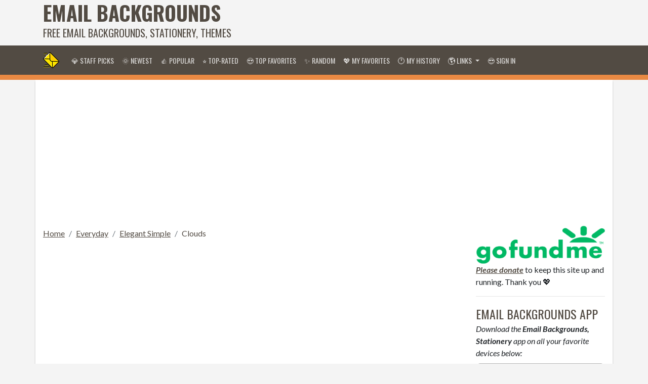

--- FILE ---
content_type: text/html; charset=UTF-8
request_url: https://www.emailbackgrounds.com/view/23038/
body_size: 8898
content:
<!DOCTYPE html> 
<html lang="en">
<head>
	<meta charset="UTF-8">
	<meta name="viewport" content="width=device-width, initial-scale=1">
	<title>Clouds Email Backgrounds | ID#: 23038 | EmailBackgrounds.com</title>

	<!-- Jetpack Site Verification Tags -->
	<meta name="google-site-verification" content="" />
	<meta name="msvalidate.01" content="" />
	
	<meta name="description" content="This high-quality Clouds email stationery will look stunning when you use it in your email messages. Fully compatible with Gmail, Yahoo Mail, Outlook, Mac Mail..., and web-based email clients."/>
	<meta name="robots" content="noodp"/>
	<link rel="canonical" href="https://www.emailbackgrounds.com/view/23038/" />
	<meta property="fb:app_id" content="969593189756061" />
	<meta property="og:locale" content="en_US" />
	<meta property="og:type" content="article" />
	<meta property="og:title" content="Clouds Email Backgrounds | ID#: 23038 | EmailBackgrounds.com" />
	<meta property="og:description" content="This high-quality Clouds email stationery will look stunning when you use it in your email messages. Fully compatible with Gmail, Yahoo Mail, Outlook, Mac Mail..., and web-based email clients." />
	<meta property="og:url" content="https://www.emailbackgrounds.com/view/23038/" />
	<meta property="og:site_name" content="Email Backgrounds" />
	<meta property="article:publisher" content="https://www.facebook.com/StickersForChat" />
	<meta property="og:image" content="" />
	<meta name="twitter:card" content="summary_large_image"/>
	<meta name="twitter:description" content="This high-quality Clouds email stationery will look stunning when you use it in your email messages. Fully compatible with Gmail, Yahoo Mail, Outlook, Mac Mail..., and web-based email clients."/>
	<meta name="twitter:title" content="Clouds Email Backgrounds | ID#: 23038 | EmailBackgrounds.com"/>
	<meta name="twitter:site" content="@FreeBMessages"/>
	<meta name="twitter:image" content=""/>
	<meta name="twitter:creator" content="@FreeBMessages"/>
	
	<link rel="icon" href="https://www.emailbackgrounds.com/files/icon-32x32.png" sizes="32x32" />
	<link rel="icon" href="https://www.emailbackgrounds.com/files/icon-192x192.png" sizes="192x192" />
	<link rel="apple-touch-icon-precomposed" href="https://www.emailbackgrounds.com/files/icon-256x256.png" />
	<meta name="msapplication-TileImage" content="https://www.emailbackgrounds.com/files/icon-512x512.png" />
	
	<link rel="stylesheet" href="https://fonts.googleapis.com/css?family=Lato:400,700,400italic,700italic:latin|Oswald:400,700:latin">
	<link rel="stylesheet" href="https://maxcdn.bootstrapcdn.com/bootstrap/4.4.1/css/bootstrap.min.css">
	<!-- Rateyo -->
	<link rel="stylesheet" href="https://cdnjs.cloudflare.com/ajax/libs/rateYo/2.3.2/jquery.rateyo.min.css">
	
	<style type="text/css">
.carousel-control-prev-icon {
    background-image: url("data:image/svg+xml;charset=utf8,%3Csvg xmlns='http://www.w3.org/2000/svg' fill='%23524b43' viewBox='0 0 8 8'%3E%3Cpath d='M5.25 0l-4 4 4 4 1.5-1.5-2.5-2.5 2.5-2.5-1.5-1.5z'/%3E%3C/svg%3E");	
}

.carousel-control-next-icon {
    background-image: url("data:image/svg+xml;charset=utf8,%3Csvg xmlns='http://www.w3.org/2000/svg' fill='%23524b43' viewBox='0 0 8 8'%3E%3Cpath d='M2.75 0l-1.5 1.5 2.5 2.5-2.5 2.5 1.5 1.5 4-4-4-4z'/%3E%3C/svg%3E");
}

.carousel-indicators li {
    width: 10px;
    height: 10px;
    border-radius: 100%;
	background-color: #524b43;
}

.carousel-indicators {
    bottom: -40px;
}

.carousel-inner img {
    width: 100%;
    height: 100%;
}
.btaddfav{
	background-color:#e98943 !important;
	border:1px solid #be6d32 !important;
	color:#524b43 !important;
}
	.btaddfav:hover{
		background-color:#f09b5c !important;				
		color:#524b43 !important;
	}

.btremovefav, .btremovehistory{
	background-color:#e75b94 !important;
	border:1px solid #ca477d !important;
	color:#6a1337 !important;
	width:100%;
}
	.btremovefav:hover,.btremovehistory:hover{
		background-color:#f572a8 !important;		
	}
.page-links {
	width:100%;
	padding: 0.625rem;
	margin-top: 0px;
	background-color: #524b43;
	color: #bcbfc2;
	font-weight: 700;
	text-align:center;
	white-space: nowrap;
	border-bottom: 0.625rem solid #e98943;
	margin-bottom:0.625rem;
}

.page-links select{
	width:4.375rem;
}

.page-links a {
	color: #e98943;
	padding: 0px 0.438rem;
}
	.page-links a:hover {
		color: #ffffff;
	}

#pageMobile{
	display:none;
}
#preview {
    margin-top: -35px;
}	
@media only screen and (max-width: 768px) {
	/* For mobile phones: */
	.site-branding{
		display:none;
	}
	.show-site-name{
		display:block!important;
	}
	.show-site-logo{
		display:none!important;
	}
	.mysite-search-form{
		display:block!important; 
	}
	.page-links, .page-links-row {
		width:100vw !important;			
		margin-left: -15px !important;
	}
	#pageMobile{
		white-space:nowrap;
		display:block !important;
	}
	#pageDesktop{
		display:none !important;
	}
	#ytmobile{
		display:block !important;
	}
	#ytpc{
		display:none !important;
	}
	/*
	.showmoreitems{
		display:block !important;
	}*/
}
.show-site-name{
	display:none;
}
.show-site-logo{
	display:block;
}
.mysite-search-form{
	display:none;
}
.addthis_sharing_toolbox{
	padding:0.625rem 0px;
}
body {
	background-color: #f4f4f4;
	vertical-align: baseline;
	font-family: "Lato", sans-serif;
	font-size: 1rem;
	line-height: 1.5;
}
a{
	color: #524b43;
	text-decoration:underline;
}
a:hover{
	color:#e98943;
}
a:active{
	color:#e98943;
	background:#524b43;
	/*padding:0.313rem;*/
}
h1,h2,h3,h4,h5,h6,.mysite-menu-title,.sortby{
	font-family: "Oswald", sans-serif;
	color: #524b43;
}
h1{
	font-size:2.2rem;
}
h2{
	font-size:1.7rem;
}
h4{
	font-size:1.3rem;
}
.sortby{
	font-size:1.25rem;
}
.sortby-active{
	color: #e98943;
    background: #524b43;
    padding: 0px 5px;
}
button{
	height:2.5rem;
	font-family: "Oswald", sans-serif; 
}
	button:hover{
		background:#524b43;
		border:1px solid #586126;
	}
.button{
	font-family: "Oswald", sans-serif;
	padding:5px;	
	background:#524b43;
	border:1px solid #3a332a;
	color:#ffffff;
	cursor:pointer;
	border-radius: 3px;
	text-align:center;
	text-decoration:none;	
}
	.button:hover{
		background:#716d68;
		border:1px solid #8a827d;
		color:#ffffff;
	}
	
.addonlink{
	width:100%;
	text-align:center;
	margin:10px;
}
	.addonlink img{
		width:48px;	
		vertical-align:middle;
		border:1px solid #cecece;
		border-radius: 10px;
		background:#ffffff;
		padding:5px;
		box-sizing: content-box;
	}
	.addonlink img:hover{
		background:#e7e7e7;
	}
	
.bt-disable{
	opacity:0.3;
}
.mysite-menu-title{
	font-size:1.5rem;
	text-transform: uppercase;
}
.site-branding{
	color:#524b43;
	font-family: "Oswald", sans-serif; 
}
	.site-branding .site-name{
		font-size: 2.5rem;
		font-weight: bold;
		line-height: 1.25;
		text-transform: uppercase;
		white-space:nowrap;
		text-decoration:none;
		color: inherit;
	}
	.site-branding .site-slogan{
		font-size:1.25rem;
		text-transform: uppercase;
		white-space:nowrap;
	}
.mysite-nav{
	background-color:#524b43;
	border-bottom:0.625rem solid #e98943;		
}
	.mysite-nav a{
		font-family: "Oswald", sans-serif;
		font-weight: normal;
		text-transform: uppercase;
		font-size: 14px;
		color:rgba(255, 255, 255, 0.8)!important;
		text-decoration:none;
		white-space:nowrap;
	}
	.mysite-nav a:hover{
		background-color:#e98943;
		color:#524b43!important;
	}
	.mysite-nav a:active{
		padding:none;
		transform:translate(4px,4px);
	}
.mysite-dropdown-menu{
	background-color:#524b43;
	border:0.625rem solid #e98943;	
}
.mysite-content{
	/*padding-top:1.25rem;*/
	background-color:#ffffff;
	box-shadow: 0 3px 3px rgba(0, 0, 0, 0.2);
}
.mysite-cat-menu{
	border-top:0.625rem solid #e98943;
	margin-bottom:0.625rem;
}
	.mysite-cat-menu h2{
		background-color:#524b43;
		color: #ffffff;
		font-family: "Oswald", sans-serif;
		border:0px;
		border-radius:0px;
		text-transform: uppercase;
		font-size: inherit;
		margin:0px;
		padding: .75rem 1.25rem;
	}
	.mysite-cat-menu .list-group-item{
		background-color: #a69c95;
		color:inherit;
		border-top: 1px solid #c1bab5 !important;
		border-bottom:1px solid #948982 !important;
		border-left:0px;
		border-right:0px;
	}
	.mysite-cat-menu .list-group-item:first-child{
		border-radius:0px;
	}
	
	.mysite-cat-menu .list-group-item.active{
		background-color: rgba(233,137,67,0.8); /*#c2aea0;*/
		color:inherit;
		border-bottom:1px solid #918882;
		border-top:1px solid #948982;
		border-left:0px;
		border-right:0px;
	}
	.mysite-cat-menu a.list-group-item{
		text-decoration:none
	}
	.mysite-cat-menu a.list-group-item:hover{
		background-color: rgba(233,137,67,0.8); /*#c2aea0;*/
	}
	.mysite-cat-menu a.list-group-item:active{
		background-color: #80746c;
		color:#ffffff;
	}
	
.breadcrumb{
	padding:.75rem 0 0;
	background: none;
}
.breadcrumb-active{
	text-decoration:none;
}
.mysite-gallery{		
	margin-top:0.625rem;
}

	.mysite-gallery .mysite-thumbnail-container{
		background-color: transparent;
		border: 1px solid #524b43;
		cursor: pointer;		
		font-size: 0.75rem;
		border-style: dashed;
		padding:0.313rem;
		margin-bottom:0.5rem;
	}
	.mysite-gallery .mysite-thumbnail-container:hover{
		background-color:#524b43;
		border-radius:0.313rem;
		-webkit-box-shadow: 0px 0px 1.25rem 0.313rem rgba(0,0,0,0.46);
		-moz-box-shadow: 0px 0px 1.25rem 0.313rem rgba(0,0,0,0.46);
		box-shadow: 0px 0px 1.25rem 0.313rem rgba(0,0,0,0.46);
		color:#e98943;
	}
	.mysite-gallery .img-thumbnail{
		background-color: #000000;
		border: 1px solid #000000;
	}
	.mysite-gallery h3,.mysite-gallery h4{
		font-size: 0.925rem;
		margin: 0.313rem;
		white-space: nowrap;
		overflow: hidden;
		text-overflow: ellipsis;
		text-decoration: underline;
		color: inherit;
	}
	.mysite-gallery a{
		color:#524b43;
		text-decoration:none;
	}
	.mysite-gallery a:hover{
		color:#e98943;
	}
	.mysite-gallery a:active{
		transform:translate(4px,4px);
		padding:0px;
	}</style>
	
	<!-- Google Analytics-->
	<!-- Global site tag (gtag.js) - Google Analytics -->
<script async src="https://www.googletagmanager.com/gtag/js?id=UA-31438786-1"></script>
<script>
  window.dataLayer = window.dataLayer || [];
  function gtag(){dataLayer.push(arguments);}
  gtag('js', new Date());

  gtag('config', 'UA-31438786-1');
</script>
	
	<!-- Google Auto Ads-->
	<script data-ad-client="ca-pub-3917579296342267" async src="https://pagead2.googlesyndication.com/pagead/js/adsbygoogle.js"></script>
	
	<!-- ShareThis -->
	
</head>
<body>

<div class="container-xl site-branding">
  <div class="row">
    <div class="col-4">
      <a class="site-name" href="https://www.emailbackgrounds.com/">Email Backgrounds</a>
	  <div class="site-slogan">Free email backgrounds, stationery, themes</div>
    </div>
    <div class="col-8 text-right" style="width:728px;height:90px;"><script async src="https://pagead2.googlesyndication.com/pagead/js/adsbygoogle.js"></script>
<!-- EmailBackgrounds-banner_topright_729x90 -->
<ins class="adsbygoogle"
     style="display:inline-block;width:728px;height:90px"
     data-ad-client="ca-pub-3917579296342267"
     data-ad-slot="7010028969"></ins>
<script>
     (adsbygoogle = window.adsbygoogle || []).push({});
</script></div>
  </div>
</div>
<nav class="navbar navbar-expand-lg navbar-dark sticky-top mysite-nav">
	<div class="container-xl">
		<a class="navbar-brand logo-font" href="https://www.emailbackgrounds.com/" style="white-space:nowrap;"><img src="/files/icon-32x32.png" class="show-site-logo" /><span class="show-site-name">Email Backgrounds</span></a>
		<button class="btn navbar-toggler" type="button" style="border:0px;padding:0px">
			<a href="/myfavorites/"><span style="color:#ffffff;font-size: 1.5rem;">&#128150;</span></a>
		</button>
		<button class="btn navbar-toggler" type="button" style="border:0px;padding:0px">
			<a href="/myhistory/"><span style="color:#ffffff;font-size: 1.5rem;">&#128336;</span></a>
		</button>
		<button class="btn navbar-toggler" type="button" style="border:0px;padding:0px">
			<a href="https://www.emailbackgrounds.com/login/"><span style="color:#ffffff;font-size: 1.5rem;">&#128526;</span></a>
		</button>
		<button class="navbar-toggler" type="button" data-toggle="collapse" data-target="#navb">
			<span class="navbar-toggler-icon"></span>
		</button>
		<div class="collapse navbar-collapse" id="navb">
			<ul class="navbar-nav">
				<li class="nav-item">
					<a class="nav-link" href="https://www.emailbackgrounds.com/staffpicks/">&#128142; Staff Picks</a>
				</li>
				<li class="nav-item">
					<a class="nav-link" href="https://www.emailbackgrounds.com/newest/">&#127774; Newest</a>
				</li>
				<li class="nav-item">
					<a class="nav-link" href="https://www.emailbackgrounds.com/popular/">&#128077; Popular</a>
				</li>
				<li class="nav-item">
					<a class="nav-link" href="https://www.emailbackgrounds.com/toprated/">&#11088; Top-Rated</a>
				</li>
				<li class="nav-item">
					<a class="nav-link" href="https://www.emailbackgrounds.com/topfavorites/">&#128525; Top Favorites</a>
				</li>
				<li class="nav-item">
					<a class="nav-link" href="https://www.emailbackgrounds.com/random/">&#10024; Random</a>
				</li>
				<li class="nav-item">
					<a class="nav-link" href="https://www.emailbackgrounds.com/myfavorites/">&#128150; My Favorites</a>
				</li>
				<li class="nav-item">
					<a class="nav-link" href="https://www.emailbackgrounds.com/myhistory/">&#128336; My History</a>
				</li>
				<li class="nav-item dropdown">
				  <a class="nav-link dropdown-toggle" href="#" id="navbardrop" data-toggle="dropdown">
					&#127758; Links
				  </a>
				  <div class="dropdown-menu mysite-dropdown-menu">
					<a class="dropdown-item" href="https://www.cardmessages.com/" target="_blank">Card Messages</a>
					<a class="dropdown-item" href="https://www.stickees.com/" target="_blank">Stickers</a>
					<a class="dropdown-item" href="https://www.allsmileys.com/" target="_blank">All Smileys</a>
					<a class="dropdown-item" href="https://www.emoji.co.uk/" target="_blank">More Emoji ICon</a>
					<a class="dropdown-item" href="https://www.funny-emoticons.com/" target="_blank">Funny Emoticons</a>
					<a class="dropdown-item" href="https://www.free-emoticons.com/" target="_blank">Free Emoticons</a>
					<a class="dropdown-item" href="https://www.animoticons.com/" target="_blank">Animated Emoticons</a>
				  </div>
				</li>
				<li class="nav-item">
					<a class="nav-link" href="https://www.emailbackgrounds.com/login/">&#128526; Sign in</a>
				</li>
			</ul>
			<form method="get" class="form-inline my-2 my-lg-0 mysite-search-form" action="https://www.emailbackgrounds.com/">
				<input type="search" class="form-control mr-sm-2" placeholder="Search &hellip;" value="" name="s" title="Search for:" /> 
			</form>
		</div>
	</div>
</nav>

<div class="container-xl mysite-content" style="margin-bottom:15px;">
	<!-- Ads -->
	<script async src="https://pagead2.googlesyndication.com/pagead/js/adsbygoogle.js"></script>
<!-- EmailBackgrounds-banner_topmid_resp -->
<ins class="adsbygoogle"
     style="display:block"
     data-ad-client="ca-pub-3917579296342267"
     data-ad-slot="5696947295"
     data-ad-format="auto"
     data-full-width-responsive="true"></ins>
<script>
     (adsbygoogle = window.adsbygoogle || []).push({});
</script>
	<div class="row">
		<div class="col-lg-9">
			<nav aria-label="breadcrumb">
	<ol class="breadcrumb">
		<li class="breadcrumb-item"><a href="https://www.emailbackgrounds.com/">Home</a></li>		
		<li class="breadcrumb-item"><a href="https://www.emailbackgrounds.com/everyday/">Everyday</a></li>
		<li class="breadcrumb-item"><a href="https://www.emailbackgrounds.com/everyday/elegant-simple/">Elegant Simple</a></li>
		<li class="breadcrumb-item active" aria-current="page"><a class="breadcrumb-active" href="https://www.emailbackgrounds.com/view/23038/">Clouds</a></li>
	</ol> 
</nav>
<script type="application/ld+json">
{
  "@context": "https://schema.org/", 
  "@type": "BreadcrumbList", 
  "itemListElement": [{
    "@type": "ListItem", 
    "position": 1, 
    "name": "Home",
    "item": "https://www.emailbackgrounds.com/"  
  },{
    "@type": "ListItem", 
    "position": 2, 
    "name": "Everyday",
    "item": "https://www.emailbackgrounds.com/everyday/"  
  },{
    "@type": "ListItem", 
    "position": 3, 
    "name": "Elegant Simple",
    "item": "https://www.emailbackgrounds.com/everyday/elegant-simple/"  
  },{
    "@type": "ListItem", 
    "position": 4, 
    "name": "Clouds",
    "item": "https://www.emailbackgrounds.com/view/23038/"  
  }]
}
</script>			
			<script async src="https://pagead2.googlesyndication.com/pagead/js/adsbygoogle.js"></script>
<!-- EmailBackgrounds-banner_linkad_top -->
<ins class="adsbygoogle"
     style="display:block"
     data-ad-client="ca-pub-3917579296342267"
     data-ad-slot="3637760163"
     data-ad-format="link"
     data-full-width-responsive="true"></ins>
<script>
     (adsbygoogle = window.adsbygoogle || []).push({});
</script>
			<div class="container-fluid text-center">
				<h1>Clouds</h1>
				<div class="sortby">4266 views&nbsp;|&nbsp;<span id="showcopy">187</span> copies&nbsp;|&nbsp;<span id="showfav">8</span> favorites&nbsp;|&nbsp;Rated: <span id="showratescore">5</span> (<span id="showratetotal">1</span> votes)&nbsp;|&nbsp;Date Created: June-01-2020</div>
				<!--RateYo-->
				<div style="width: 250px;margin:0.5rem auto" class="rateYo" data-id="23038" data-rateyo-rating="5" data-rateyo-star-width="50px" data-rateyo-half-star="true"></div>
			</div>			
			<p><p>This high-quality <strong>Clouds email stationery</strong> will look stunning when you use it in your email messages. Fully compatible with Gmail, Yahoo Mail, Outlook, Mac Mail..., and web-based email clients.</p></p>
			<p>To use this beautiful email background just scroll down and click on <b>Copy To Clipboard</b> button, then go to Gmail, Outlook or any web-based email app, open email composer, insert cursor to textbox editor and press <b>Ctrl+V</b> (Windows) or <b>Command+V</b> (Macs) to paste.</p>
			<p>Try these amazing add-ons: 								
				<a href="https://www.animoticons.com/" target="_blank" title="Add-on: Animated Emoticons">Animated Emoticons</a> | 
				<a href="https://www.emoji.co.uk/" target="_blank" title="Add-on: Emoji">Emoji</a> | 
				<a href="https://www.stickees.com/" target="_blank" title="Add-on: Stickers">Stickers</a> | 
				<a href="https://www.cardmessages.com/" target="_blank" title="Add-on: Card Messages">Card Messages</a>
			</p>
			
			<!-- Buttons Copy & Add Fav-->
			<div class="container-lg text-center">
				<div class="row text-center mysite-gallery">
					<div class="col-lg-3">
					</div>
					<div class="col-lg-3" style="padding: 0 5px;">
						<button style="margin: 0.2rem;" class="btn btn-block button clipboard-btn" id="copytoemail" data-id="23038" data-copy="187" data-imgsrc="" data-clipboard-target="#preview">Copy To Clipboard</button>
					</div>
					<div class="col-lg-3" style="padding: 0 5px;">
						<button style="margin: 0.2rem;" class="btn btn-block button btaddfav" id="addfav1" data-id="23038" data-imgsrc="" data-fav="login">[+] Fav (Need Sign in)</button>
					</div>				
					<div class="col-lg-3">		
					</div>
				</div>
			</div>
			
			<div class="addonlink">
				<a href="https://www.animoticons.com/" target="_blank" title="Add-on: Animated Emoticons"><img src="/files/addon-animated.gif" /></a>&nbsp;&nbsp;&nbsp;
				<a href="https://www.emoji.co.uk/" target="_blank" title="Add-on: Emoji"><img src="/files/addon-emoji.png" /></a>&nbsp;&nbsp;&nbsp;
				<a href="https://www.stickees.com/" target="_blank" title="Add-on: Stickers"><img src="/files/addon-stickers.png" /></a>&nbsp;&nbsp;&nbsp;
				<a href="https://www.cardmessages.com/" target="_blank" title="Add-on: Card Messages"><img src="/files/addon-cardmessages.png" /></a>
			</div>
			
			<!-- Preview Stationery-->
			<div class="container-fluid">
				<div class="row align-items-center">
					<div class="col-3 text-left" style="padding-left:0px;"><a class="btn btn-block button" href="https://www.emailbackgrounds.com/view/23039">Previous</a></div>
					<div class="col-6 text-center">
						<a class="btn btn-block button" href="https://www.estationery.com/view/23038/">Send this background as Ecard</a>
					</div>
					<div class="col-3 text-right" style="padding-right:0px;"><a class="btn btn-block button" href="https://www.emailbackgrounds.com/view/23037">Next</a></div>
				</div>
			</div>
			
			
			<div id="preview"><p>&nbsp;</p><table max-width="750" cellspacing="0" cellpadding="0" bgcolor="#f1f1f1" style="background:#f1f1f1;border: 1px solid #e6e2e7" >
	<tr>
		<td><img src="https://www.emailbackgrounds.com/files/elegant-simple/13/top.jpg" border="0"></td>
	</tr>
	<tr>
		<td style="padding:10px;font-family:Verdana;width:100%;color:#ada29a;background-image:url('https://www.emailbackgrounds.com/files/elegant-simple/13/bg.png');background-repeat:repeat">
			Your text here 
		</td>
	</tr>
	<tr>
		<td><img src="https://www.emailbackgrounds.com/files/elegant-simple/13/bottom.jpg" border="0" style="vertical-align:bottom"></td>
	</tr>
</table><div style="clear:both;font-size:11px;color:#333333;margin-top:5px;" id="copyright">Powered by: <a href="https://www.emailbackgrounds.com/" target="_blank" style="text-decoration:none;">&#128140; EmailBackgrounds.com</a></div></div>
			
			<!-- Options Align Background -->
			<div class="container-lg text-center my-2">
				<div class="btn-group btn-group-toggle" data-toggle="buttons">
					<label class="btn btn-danger" title="Align Left">
						<input type="radio" name="options" id="aleft" onclick="alignTheme('left');"> Left
					</label>
					<label class="btn btn-danger active" title="Align Center">
						<input type="radio" name="options" id="acenter" onclick="alignTheme('center');" checked> Center
					</label>
					<label class="btn btn-danger" title="Align Right">
						<input type="radio" name="options" id="aright" onclick="alignTheme('right');"> Right
					</label>
					<label class="btn btn-danger" title="Full Width">
						<input type="radio" name="options" id="afluid" onclick="alignTheme('full');"> Fluid
					</label>
				</div>
			</div>
			<!-- ShareThis BEGIN -->
			<div class="sharethis-inline-reaction-buttons"></div>
			<!-- ShareThis END -->
			<!-- Gofundme -->
			<div class="container-lg text-center">
				<a class="d-block" href="https://www.gofundme.com/f/email-stationery" target="_blank" title="Help us to keep EmailBackgrounds.com up and running. Thank you 💖"><img src="/files/gofundme.png" class="img-fluid"></a>Like our email backgrounds? <a href="https://www.gofundme.com/f/email-stationery" target="_blank"><i><b>Please donate</b></i></a> to keep this site up and running. Thank you 💖
			</div>
			<!-- Buttons Copy & Add Fav-->
			<div class="container-lg text-center">
				<div class="row text-center mysite-gallery">
					<div class="col-lg-3">
					</div>
					<div class="col-lg-3" style="padding: 0 5px;">
						<button style="margin: 0.2rem;" class="btn btn-block button clipboard-btn" id="copytoemail" data-id="23038" data-copy="187" data-imgsrc="" data-clipboard-target="#preview">Copy To Clipboard</button>
					</div>
					<div class="col-lg-3" style="padding: 0 5px;">
						<button style="margin: 0.2rem;" class="btn btn-block button btaddfav" id="addfav2" data-id="23038" data-imgsrc="" data-fav="login">[+] Fav (Need Sign in)</button>
					</div>				
					<div class="col-lg-3">
					</div>
				</div>
			</div>
			<hr />
			<h4 class="text-center">How It Works?</h4>
			<div id="ytpc" class="text-center">
				<p>Youtube video tutorial link: <a href="https://youtu.be/gt7QUqWzfIQ" target="_blank">https://youtu.be/NSNLbfKFvvw</a></p>
				<iframe width="750" height="422" src="https://www.youtube.com/embed/gt7QUqWzfIQ" frameborder="0" allow="accelerometer; autoplay; clipboard-write; encrypted-media; gyroscope; picture-in-picture" allowfullscreen></iframe>
			</div>
			<div id="ytmobile" style="display:none" class="text-center">
				<p>Youtube video tutorial link: <a href="https://youtu.be/NSNLbfKFvvw" target="_blank">https://youtu.be/NSNLbfKFvvw</a></p>
				<iframe width="100%" height="180" src="https://www.youtube.com/embed/NSNLbfKFvvw" frameborder="0" allow="accelerometer; autoplay; clipboard-write; encrypted-media; gyroscope; picture-in-picture" allowfullscreen></iframe>
			</div>
			<hr />
			<p>Are you not sure to use this email theme? Don't worry, just scroll down to see the similar backgrounds. We're confident you will find a stationery you'll be happy with.</p><h2>Related Stationery:</h2><script async src="https://pagead2.googlesyndication.com/pagead/js/adsbygoogle.js"></script>
<!-- EmailBackgrounds-banner_linkad_top -->
<ins class="adsbygoogle"
     style="display:block"
     data-ad-client="ca-pub-3917579296342267"
     data-ad-slot="3637760163"
     data-ad-format="link"
     data-full-width-responsive="true"></ins>
<script>
     (adsbygoogle = window.adsbygoogle || []).push({});
</script><div class="row text-center mysite-gallery" style="padding:0.3rem;">
<div class="col-sm-3 text-center" style="padding:0px 0.3rem;"><a href="https://www.emailbackgrounds.com/view/2312/" title="Statue Of Liberty & Clouds" class="d-block"><div class="mysite-thumbnail-container"><h3>Statue Of Liberty & Clouds</h3><div><span title="Rated: 5 (3 votes)">&#11088; 5</span> - <span title="Copied: 211 times">&#128203; 211</span> - <span title="Favorited: 24 times">&#128151; 24</span></div><img class="img-fluid img-thumbnail" src="https://www.emailbackgrounds.com/files/july-4th/12/thumb.jpg" alt="Statue Of Liberty & Clouds Background"></div></a></div>

<div class="col-sm-3 text-center" style="padding:0px 0.3rem;"><a href="https://www.emailbackgrounds.com/view/3311/" title="Greenfield, Clouds & Balloons" class="d-block"><div class="mysite-thumbnail-container"><h3>Greenfield, Clouds & Balloons</h3><div><span title="Rated: 3.5 (10 votes)">&#11088; 3.5</span> - <span title="Copied: 2866 times">&#128203; 2866</span> - <span title="Favorited: 128 times">&#128151; 128</span></div><img class="img-fluid img-thumbnail" src="https://www.emailbackgrounds.com/files/nature/11/thumb.jpg" alt="Greenfield, Clouds & Balloons Background"></div></a></div>

<div class="col-sm-3 text-center" style="padding:0px 0.3rem;"><a href="https://www.emailbackgrounds.com/view/3901/" title="Spring Flowers & Clouds" class="d-block"><div class="mysite-thumbnail-container"><h3>Spring Flowers & Clouds</h3><div><span title="Rated: 4.5 (15 votes)">&#11088; 4.5</span> - <span title="Copied: 2335 times">&#128203; 2335</span> - <span title="Favorited: 46 times">&#128151; 46</span></div><img class="img-fluid img-thumbnail" src="https://www.emailbackgrounds.com/files/spring/1/thumb.jpg" alt="Spring Flowers & Clouds Background"></div></a></div>

<div class="col-sm-3 text-center" style="padding:0px 0.3rem;"><a href="https://www.emailbackgrounds.com/view/3904/" title="Spring Flowers, Tree & Clouds" class="d-block"><div class="mysite-thumbnail-container"><h3>Spring Flowers, Tree & Clouds</h3><div><span title="Rated: 4.5 (10 votes)">&#11088; 4.5</span> - <span title="Copied: 1444 times">&#128203; 1444</span> - <span title="Favorited: 47 times">&#128151; 47</span></div><img class="img-fluid img-thumbnail" src="https://www.emailbackgrounds.com/files/spring/4/thumb.jpg" alt="Spring Flowers, Tree & Clouds Background"></div></a></div>

<div class="col-sm-3 text-center" style="padding:0px 0.3rem;"><a href="https://www.emailbackgrounds.com/view/23226/" title="Pink Clouds Love In The Air" class="d-block"><div class="mysite-thumbnail-container"><h3>Pink Clouds Love In The Air</h3><div><span title="Rated: 5 (2 votes)">&#11088; 5</span> - <span title="Copied: 178 times">&#128203; 178</span> - <span title="Favorited: 4 times">&#128151; 4</span></div><img class="img-fluid img-thumbnail" src="https://www.emailbackgrounds.com/files/valentines-day/97/thumb.jpg" alt="Pink Clouds Love In The Air Background"></div></a></div>

<div class="col-sm-3 text-center" style="padding:0px 0.3rem;"><a href="https://www.emailbackgrounds.com/view/23227/" title="Animated Pink Clouds Love In The Air" class="d-block"><div class="mysite-thumbnail-container"><h3>Animated Pink Clouds Love In The Air</h3><div><span title="Rated: 5 (1 votes)">&#11088; 5</span> - <span title="Copied: 536 times">&#128203; 536</span> - <span title="Favorited: 8 times">&#128151; 8</span></div><img class="img-fluid img-thumbnail" src="https://www.emailbackgrounds.com/files/valentines-day/98/thumb.jpg" alt="Animated Pink Clouds Love In The Air Background"></div></a></div>

<div class="col-sm-3 text-center" style="padding:0px 0.3rem;"><a href="https://www.emailbackgrounds.com/view/1982/" title="Thinking Of You This Easter" class="d-block"><div class="mysite-thumbnail-container"><h3>Thinking Of You This Easter</h3><div><span title="Rated: 4.5 (6 votes)">&#11088; 4.5</span> - <span title="Copied: 760 times">&#128203; 760</span> - <span title="Favorited: 27 times">&#128151; 27</span></div><img class="img-fluid img-thumbnail" src="https://www.emailbackgrounds.com/files/easter/82/thumb.jpg" alt="Thinking Of You This Easter Background"></div></a></div>

<div class="col-sm-3 text-center" style="padding:0px 0.3rem;"><a href="https://www.emailbackgrounds.com/view/1852/" title="Santa Merry Christmas" class="d-block"><div class="mysite-thumbnail-container"><h3>Santa Merry Christmas</h3><div><span title="Rated: 4 (29 votes)">&#11088; 4</span> - <span title="Copied: 3530 times">&#128203; 3530</span> - <span title="Favorited: 146 times">&#128151; 146</span></div><img class="img-fluid img-thumbnail" src="https://www.emailbackgrounds.com/files/christmas/52/thumb.jpg" alt="Santa Merry Christmas Background"></div></a></div>

<div class="col-sm-3 text-center" style="padding:0px 0.3rem;"><a href="https://www.emailbackgrounds.com/view/23492/" title="Animated: Detailed 3d Frosty The Snowman Email Background: Christmas Magic With Shih Tzu Puppy" class="d-block"><div class="mysite-thumbnail-container"><h3>Animated: Detailed 3d Frosty The Snowman Email Background: Christmas Magic With Shih Tzu Puppy</h3><div><span title="Rated: 5 (3 votes)">&#11088; 5</span> - <span title="Copied: 130 times">&#128203; 130</span> - <span title="Favorited: 5 times">&#128151; 5</span></div><img class="img-fluid img-thumbnail" src="https://www.emailbackgrounds.com/files/christmas/438/thumb.jpg" alt="Animated: Detailed 3d Frosty The Snowman Email Background: Christmas Magic With Shih Tzu Puppy Background"></div></a></div>

<div class="col-sm-3 text-center" style="padding:0px 0.3rem;"><a href="https://www.emailbackgrounds.com/view/23329/" title="Animated Wishing You The Happiest Of Holidays" class="d-block"><div class="mysite-thumbnail-container"><h3>Animated Wishing You The Happiest Of Holidays</h3><div><span title="Rated: 0">&#11088; 0</span> - <span title="Copied: 257 times">&#128203; 257</span> - <span title="Favorited: 7 times">&#128151; 7</span></div><img class="img-fluid img-thumbnail" src="https://www.emailbackgrounds.com/files/christmas/342/thumb.jpg" alt="Animated Wishing You The Happiest Of Holidays Background"></div></a></div>

<div class="col-sm-3 text-center" style="padding:0px 0.3rem;"><a href="https://www.emailbackgrounds.com/view/23120/" title="Christmas Tree - Snowing Effect" class="d-block"><div class="mysite-thumbnail-container"><h3>Christmas Tree - Snowing Effect</h3><div><span title="Rated: 4.5 (1 votes)">&#11088; 4.5</span> - <span title="Copied: 158 times">&#128203; 158</span> - <span title="Favorited: 13 times">&#128151; 13</span></div><img class="img-fluid img-thumbnail" src="https://www.emailbackgrounds.com/files/christmas/258/thumb.jpg" alt="Christmas Tree - Snowing Effect Background"></div></a></div>

<div class="col-sm-3 text-center" style="padding:0px 0.3rem;"><a href="https://www.emailbackgrounds.com/view/2917/" title="Love Swans On The Lake" class="d-block"><div class="mysite-thumbnail-container"><h3>Love Swans On The Lake</h3><div><span title="Rated: 4.5 (53 votes)">&#11088; 4.5</span> - <span title="Copied: 1522 times">&#128203; 1522</span> - <span title="Favorited: 270 times">&#128151; 270</span></div><img class="img-fluid img-thumbnail" src="https://www.emailbackgrounds.com/files/animal/17/thumb.jpg" alt="Love Swans On The Lake Background"></div></a></div>

<div class="col-sm-3 text-center" style="padding:0px 0.3rem;"><a href="https://www.emailbackgrounds.com/view/23607/" title="Elegant Holly Frame Christmas" class="d-block"><div class="mysite-thumbnail-container"><h3>Elegant Holly Frame Christmas</h3><div><span title="Rated: 5 (2 votes)">&#11088; 5</span> - <span title="Copied: 58 times">&#128203; 58</span> - <span title="Favorited: 4 times">&#128151; 4</span></div><img class="img-fluid img-thumbnail" src="https://www.emailbackgrounds.com/files/christmas/527/thumb.jpg" alt="Elegant Holly Frame Christmas Background"></div></a></div>

<div class="col-sm-3 text-center" style="padding:0px 0.3rem;"><a href="https://www.emailbackgrounds.com/view/23597/" title="Warm Holiday Hearth" class="d-block"><div class="mysite-thumbnail-container"><h3>Warm Holiday Hearth</h3><div><span title="Rated: 0">&#11088; 0</span> - <span title="Copied: 16 times">&#128203; 16</span> - <span title="Favorited: 0 times">&#128151; 0</span></div><img class="img-fluid img-thumbnail" src="https://www.emailbackgrounds.com/files/christmas/517/thumb.jpg" alt="Warm Holiday Hearth Background"></div></a></div>

<div class="col-sm-3 text-center" style="padding:0px 0.3rem;"><a href="https://www.emailbackgrounds.com/view/1335/" title="Magic Heart" class="d-block"><div class="mysite-thumbnail-container"><h3>Magic Heart</h3><div><span title="Rated: 4.5 (18 votes)">&#11088; 4.5</span> - <span title="Copied: 825 times">&#128203; 825</span> - <span title="Favorited: 127 times">&#128151; 127</span></div><img class="img-fluid img-thumbnail" src="https://www.emailbackgrounds.com/files/love/35/thumb.jpg" alt="Magic Heart Background"></div></a></div>

<div class="col-sm-3 text-center" style="padding:0px 0.3rem;"><a href="https://www.emailbackgrounds.com/view/22967/" title="Animated Happy Belated Birthday By Hallmark" class="d-block"><div class="mysite-thumbnail-container"><h3>Animated Happy Belated Birthday By Hallmark</h3><div><span title="Rated: 2.5 (4 votes)">&#11088; 2.5</span> - <span title="Copied: 695 times">&#128203; 695</span> - <span title="Favorited: 15 times">&#128151; 15</span></div><img class="img-fluid img-thumbnail" src="https://www.emailbackgrounds.com/files/birthday/98/thumb.jpg" alt="Animated Happy Belated Birthday By Hallmark Background"></div></a></div>

</div>

			<hr />
			<div class="container-lg text-center mysite-menu-title">What do you think about this design? Write your comment below</div>
			<div id="disqus_thread"></div>
			<script>
			var disqus_config = function () {
			this.page.url = "https://www.emailbackgrounds.com/view/23038/";  // Replace PAGE_URL with your page's canonical URL variable
			this.page.identifier = "23038"; // Replace PAGE_IDENTIFIER with your page's unique identifier variable
			};
			(function() { // DON'T EDIT BELOW THIS LINE
			var d = document, s = d.createElement('script');
			s.src = 'https://emailbackgrounds.disqus.com/embed.js';
			s.setAttribute('data-timestamp', +new Date());
			(d.head || d.body).appendChild(s);
			})();
			</script>
			<noscript>Please enable JavaScript to view the <a href="https://disqus.com/?ref_noscript">comments powered by Disqus.</a></noscript>
			
		</div>
		<div class="col-lg-3">
			<aside>
				<div class="mt-2"><a href="https://www.gofundme.com/f/email-stationery" target="_blank" title="Help us to keep this site up and running. Thank you 💖"><img src="/files/gofundme.png" style="width:100%"></a><a href="https://www.gofundme.com/f/email-stationery" target="_blank"><i><b>Please donate</b></i></a> to keep this site up and running. Thank you 💖</div><hr>
			</aside>
			<aside class="mb-2">
                <div class="mysite-menu-title">EMAIL BACKGROUNDS APP</div>
				<div><i>Download the <strong>Email Backgrounds, Stationery</strong> app on all your favorite devices below:</i></div>
                <div class="mt-2"><a href="https://apps.apple.com/us/app/emailbackgrounds-com/id376525908" target="_blank" title="Get it FREE from Apple App Store"><img src="/files/apple-app-store-badge.png?1" style="width:100%"></a></div>
                <div class="mt-2"><a href="https://play.google.com/store/apps/details?id=com.myappcatalog.emailbackgroundsstationeryfree" target="_blank" title="Get it FREE from Google Play Store"><img src="/files/google-app-store-badge.png?1" style="width:100%"></a></div>
                <div class="mt-2"><a href="https://www.microsoft.com/store/productId/9WZDNCRDSC7P" target="_blank" title="Get it FREE from Microsoft App Store"><img src="/files/microsoft-app-store-badge.png?1" style="width:100%"></a></div>
            </aside>
			<aside>
<div class="mysite-menu-title">Search</div><form method="get" class="form-inline my-2 my-lg-0" action="https://www.emailbackgrounds.com/"><input type="search" class="form-control mr-sm-2" placeholder="Search &hellip;" value="" name="s" title="Search for:" style="width:100%;"/></form>
<hr /><div class="mysite-menu-title">Categories</div>
<div class="list-group mysite-cat-menu"><h2>Special Days</h2>
<a class="list-group-item list-group-item-action" href="https://www.emailbackgrounds.com/special-days/anniversary/">&#10020; Anniversary</a><a class="list-group-item list-group-item-action" href="https://www.emailbackgrounds.com/special-days/birthday/">&#10020; Birthday</a><a class="list-group-item list-group-item-action" href="https://www.emailbackgrounds.com/special-days/new-baby/">&#10020; New Baby</a><a class="list-group-item list-group-item-action" href="https://www.emailbackgrounds.com/special-days/wedding/">&#10020; Wedding</a><h2>Everyday</h2>
<a class="list-group-item list-group-item-action" href="https://www.emailbackgrounds.com/everyday/get-well/">&#10020; Get Well</a><a class="list-group-item list-group-item-action" href="https://www.emailbackgrounds.com/everyday/love/">&#10020; Love</a><a class="list-group-item list-group-item-action" href="https://www.emailbackgrounds.com/everyday/miss-you/">&#10020; Miss You</a><a class="list-group-item list-group-item-action" href="https://www.emailbackgrounds.com/everyday/thank-you/">&#10020; Thank You</a><a class="list-group-item list-group-item-action" href="https://www.emailbackgrounds.com/everyday/elegant-simple/">&#10020; Elegant Simple</a><h2>Holidays</h2>
<a class="list-group-item list-group-item-action" href="https://www.emailbackgrounds.com/holidays/new-year/">&#10020; New Year</a><a class="list-group-item list-group-item-action" href="https://www.emailbackgrounds.com/holidays/valentines-day/">&#10020; Valentine's Day</a><a class="list-group-item list-group-item-action" href="https://www.emailbackgrounds.com/holidays/st-patricks-day/">&#10020; St. Patrick's Day</a><a class="list-group-item list-group-item-action" href="https://www.emailbackgrounds.com/holidays/easter/">&#10020; Easter</a><a class="list-group-item list-group-item-action" href="https://www.emailbackgrounds.com/holidays/mothers-day/">&#10020; Mothers Day</a><a class="list-group-item list-group-item-action" href="https://www.emailbackgrounds.com/holidays/fathers-day/">&#10020; Fathers Day</a><a class="list-group-item list-group-item-action" href="https://www.emailbackgrounds.com/holidays/july-4th/">&#10020; July 4th</a><a class="list-group-item list-group-item-action" href="https://www.emailbackgrounds.com/holidays/halloween/">&#10020; Halloween</a><a class="list-group-item list-group-item-action" href="https://www.emailbackgrounds.com/holidays/thanksgiving/">&#10020; Thanksgiving</a><a class="list-group-item list-group-item-action" href="https://www.emailbackgrounds.com/holidays/christmas/">&#10020; Christmas</a><h2>Four Seasons</h2>
<a class="list-group-item list-group-item-action" href="https://www.emailbackgrounds.com/four-seasons/spring/">&#10020; Spring</a><a class="list-group-item list-group-item-action" href="https://www.emailbackgrounds.com/four-seasons/summer/">&#10020; Summer</a><a class="list-group-item list-group-item-action" href="https://www.emailbackgrounds.com/four-seasons/fall-autumn/">&#10020; Fall Autumn</a><a class="list-group-item list-group-item-action" href="https://www.emailbackgrounds.com/four-seasons/winter/">&#10020; Winter</a><h2>Other</h2>
<a class="list-group-item list-group-item-action" href="https://www.emailbackgrounds.com/other/animal/">&#10020; Animals</a><a class="list-group-item list-group-item-action" href="https://www.emailbackgrounds.com/other/flowers/">&#10020; Flowers</a><a class="list-group-item list-group-item-action" href="https://www.emailbackgrounds.com/other/nature/">&#10020; Nature</a><a class="list-group-item list-group-item-action" href="https://www.emailbackgrounds.com/other/sports/">&#10020; Sports</a></div></aside> 
		</div>
	</div>
	<!-- Ads -->
	<script async src="https://pagead2.googlesyndication.com/pagead/js/adsbygoogle.js"></script>
<!-- EmailBackgrounds-banner_bottommid_resp -->
<ins class="adsbygoogle"
     style="display:block"
     data-ad-client="ca-pub-3917579296342267"
     data-ad-slot="6048301087"
     data-ad-format="auto"
     data-full-width-responsive="true"></ins>
<script>
     (adsbygoogle = window.adsbygoogle || []).push({});
</script>
</div>

<div class="container-xl" style="margin-bottom:20px">
	<hr />
	<h4>How It Works?</h4>
	<p><b>Step 1:</b> Browse thousand of free email backgrounds by selecting categories. - <b>Step 2:</b> Pick background you like, then click <i>Copy To Clipboard</i> button. - <b>Step 3:</b> Insert cursor to email textbox editor, then press <b>Ctrl-V</b> (or <b>Command-V</b> if you're using Mac) - Make sure you enable WYSIWYG/Rich text format editor.</p>
	<hr />
	<div class="site-info">&copy; 2026 Email Backgrounds. <a href="/contact-us/">Contact Us</a></div>
</div>

<script src="https://ajax.googleapis.com/ajax/libs/jquery/3.4.1/jquery.min.js"></script>
<script src="https://cdnjs.cloudflare.com/ajax/libs/popper.js/1.16.0/umd/popper.min.js"></script>
<script src="https://maxcdn.bootstrapcdn.com/bootstrap/4.4.1/js/bootstrap.min.js"></script>
<script src="https://cdnjs.cloudflare.com/ajax/libs/clipboard.js/1.5.10/clipboard.min.js"></script>
<script src="https://cdnjs.cloudflare.com/ajax/libs/rateYo/2.3.2/jquery.rateyo.min.js"></script>
<script src="https://www.emailbackgrounds.com/scripts.js?3"></script>
</body>
</html>

--- FILE ---
content_type: text/html; charset=utf-8
request_url: https://www.google.com/recaptcha/api2/aframe
body_size: 267
content:
<!DOCTYPE HTML><html><head><meta http-equiv="content-type" content="text/html; charset=UTF-8"></head><body><script nonce="7q37uAPrw4tVgFDTCrOvKw">/** Anti-fraud and anti-abuse applications only. See google.com/recaptcha */ try{var clients={'sodar':'https://pagead2.googlesyndication.com/pagead/sodar?'};window.addEventListener("message",function(a){try{if(a.source===window.parent){var b=JSON.parse(a.data);var c=clients[b['id']];if(c){var d=document.createElement('img');d.src=c+b['params']+'&rc='+(localStorage.getItem("rc::a")?sessionStorage.getItem("rc::b"):"");window.document.body.appendChild(d);sessionStorage.setItem("rc::e",parseInt(sessionStorage.getItem("rc::e")||0)+1);localStorage.setItem("rc::h",'1769810434783');}}}catch(b){}});window.parent.postMessage("_grecaptcha_ready", "*");}catch(b){}</script></body></html>